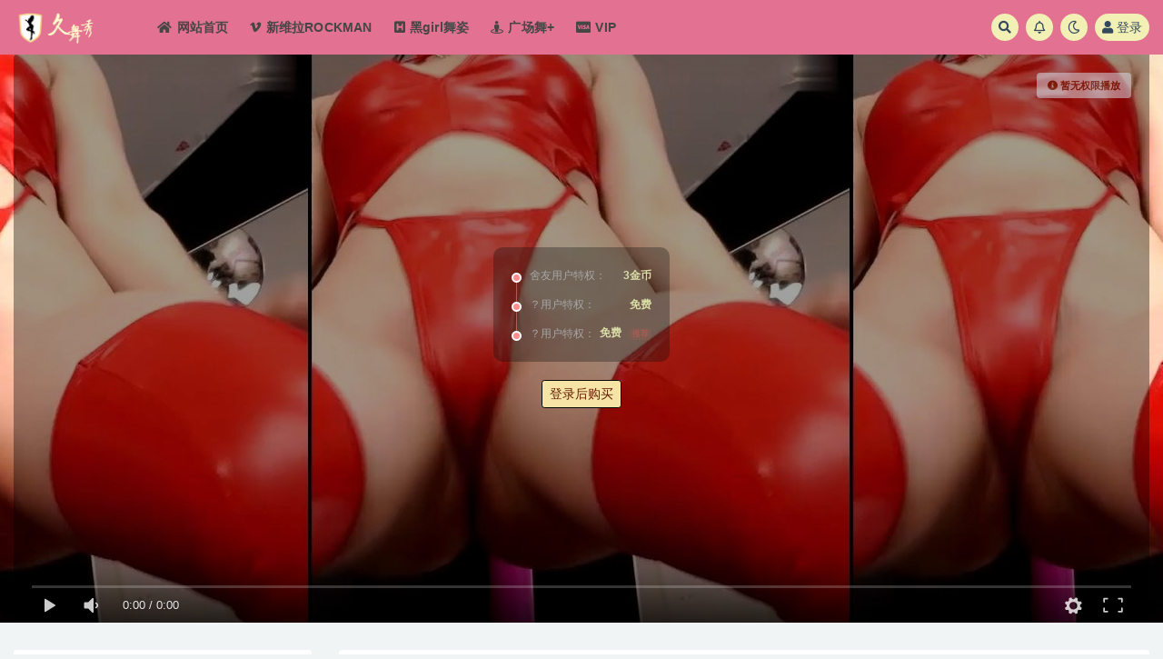

--- FILE ---
content_type: text/html; charset=UTF-8
request_url: https://www.jiuwuxiu.com/4473.html
body_size: 12759
content:
<!doctype html>
<html lang="zh-CN">
<head>
	<meta http-equiv="Content-Type" content="text/html; charset=UTF-8">
	<meta name="viewport" content="width=device-width, initial-scale=1, minimum-scale=1, maximum-scale=1">
	<link rel="profile" href="https://gmpg.org/xfn/11">
	<title>【黑girl昔梦】1期 02 性感热舞 鲍鱼特写版-久舞秀</title>
<meta name='robots' content='max-image-preview:large' />
<meta name="keywords" content="昔梦,黑girl舞姿,">
<meta property="og:title" content="【黑girl昔梦】1期 02 性感热舞 鲍鱼特写版">
<meta property="og:description" content="">
<meta property="og:type" content="article">
<meta property="og:url" content="https://www.jiuwuxiu.com/4473.html">
<meta property="og:site_name" content="久舞秀">
<meta property="og:image" content="https://yyimg.hexie114.com/2022/05/1652688710-f87b0a6c9489ac1.jpg">
<link href="https://yyws.cc/wp-content/themes/img/ico.png" rel="icon">
<style id='global-styles-inline-css'>
body{--wp--preset--color--black: #000000;--wp--preset--color--cyan-bluish-gray: #abb8c3;--wp--preset--color--white: #ffffff;--wp--preset--color--pale-pink: #f78da7;--wp--preset--color--vivid-red: #cf2e2e;--wp--preset--color--luminous-vivid-orange: #ff6900;--wp--preset--color--luminous-vivid-amber: #fcb900;--wp--preset--color--light-green-cyan: #7bdcb5;--wp--preset--color--vivid-green-cyan: #00d084;--wp--preset--color--pale-cyan-blue: #8ed1fc;--wp--preset--color--vivid-cyan-blue: #0693e3;--wp--preset--color--vivid-purple: #9b51e0;--wp--preset--gradient--vivid-cyan-blue-to-vivid-purple: linear-gradient(135deg,rgba(6,147,227,1) 0%,rgb(155,81,224) 100%);--wp--preset--gradient--light-green-cyan-to-vivid-green-cyan: linear-gradient(135deg,rgb(122,220,180) 0%,rgb(0,208,130) 100%);--wp--preset--gradient--luminous-vivid-amber-to-luminous-vivid-orange: linear-gradient(135deg,rgba(252,185,0,1) 0%,rgba(255,105,0,1) 100%);--wp--preset--gradient--luminous-vivid-orange-to-vivid-red: linear-gradient(135deg,rgba(255,105,0,1) 0%,rgb(207,46,46) 100%);--wp--preset--gradient--very-light-gray-to-cyan-bluish-gray: linear-gradient(135deg,rgb(238,238,238) 0%,rgb(169,184,195) 100%);--wp--preset--gradient--cool-to-warm-spectrum: linear-gradient(135deg,rgb(74,234,220) 0%,rgb(151,120,209) 20%,rgb(207,42,186) 40%,rgb(238,44,130) 60%,rgb(251,105,98) 80%,rgb(254,248,76) 100%);--wp--preset--gradient--blush-light-purple: linear-gradient(135deg,rgb(255,206,236) 0%,rgb(152,150,240) 100%);--wp--preset--gradient--blush-bordeaux: linear-gradient(135deg,rgb(254,205,165) 0%,rgb(254,45,45) 50%,rgb(107,0,62) 100%);--wp--preset--gradient--luminous-dusk: linear-gradient(135deg,rgb(255,203,112) 0%,rgb(199,81,192) 50%,rgb(65,88,208) 100%);--wp--preset--gradient--pale-ocean: linear-gradient(135deg,rgb(255,245,203) 0%,rgb(182,227,212) 50%,rgb(51,167,181) 100%);--wp--preset--gradient--electric-grass: linear-gradient(135deg,rgb(202,248,128) 0%,rgb(113,206,126) 100%);--wp--preset--gradient--midnight: linear-gradient(135deg,rgb(2,3,129) 0%,rgb(40,116,252) 100%);--wp--preset--duotone--dark-grayscale: url('#wp-duotone-dark-grayscale');--wp--preset--duotone--grayscale: url('#wp-duotone-grayscale');--wp--preset--duotone--purple-yellow: url('#wp-duotone-purple-yellow');--wp--preset--duotone--blue-red: url('#wp-duotone-blue-red');--wp--preset--duotone--midnight: url('#wp-duotone-midnight');--wp--preset--duotone--magenta-yellow: url('#wp-duotone-magenta-yellow');--wp--preset--duotone--purple-green: url('#wp-duotone-purple-green');--wp--preset--duotone--blue-orange: url('#wp-duotone-blue-orange');--wp--preset--font-size--small: 13px;--wp--preset--font-size--medium: 20px;--wp--preset--font-size--large: 36px;--wp--preset--font-size--x-large: 42px;}.has-black-color{color: var(--wp--preset--color--black) !important;}.has-cyan-bluish-gray-color{color: var(--wp--preset--color--cyan-bluish-gray) !important;}.has-white-color{color: var(--wp--preset--color--white) !important;}.has-pale-pink-color{color: var(--wp--preset--color--pale-pink) !important;}.has-vivid-red-color{color: var(--wp--preset--color--vivid-red) !important;}.has-luminous-vivid-orange-color{color: var(--wp--preset--color--luminous-vivid-orange) !important;}.has-luminous-vivid-amber-color{color: var(--wp--preset--color--luminous-vivid-amber) !important;}.has-light-green-cyan-color{color: var(--wp--preset--color--light-green-cyan) !important;}.has-vivid-green-cyan-color{color: var(--wp--preset--color--vivid-green-cyan) !important;}.has-pale-cyan-blue-color{color: var(--wp--preset--color--pale-cyan-blue) !important;}.has-vivid-cyan-blue-color{color: var(--wp--preset--color--vivid-cyan-blue) !important;}.has-vivid-purple-color{color: var(--wp--preset--color--vivid-purple) !important;}.has-black-background-color{background-color: var(--wp--preset--color--black) !important;}.has-cyan-bluish-gray-background-color{background-color: var(--wp--preset--color--cyan-bluish-gray) !important;}.has-white-background-color{background-color: var(--wp--preset--color--white) !important;}.has-pale-pink-background-color{background-color: var(--wp--preset--color--pale-pink) !important;}.has-vivid-red-background-color{background-color: var(--wp--preset--color--vivid-red) !important;}.has-luminous-vivid-orange-background-color{background-color: var(--wp--preset--color--luminous-vivid-orange) !important;}.has-luminous-vivid-amber-background-color{background-color: var(--wp--preset--color--luminous-vivid-amber) !important;}.has-light-green-cyan-background-color{background-color: var(--wp--preset--color--light-green-cyan) !important;}.has-vivid-green-cyan-background-color{background-color: var(--wp--preset--color--vivid-green-cyan) !important;}.has-pale-cyan-blue-background-color{background-color: var(--wp--preset--color--pale-cyan-blue) !important;}.has-vivid-cyan-blue-background-color{background-color: var(--wp--preset--color--vivid-cyan-blue) !important;}.has-vivid-purple-background-color{background-color: var(--wp--preset--color--vivid-purple) !important;}.has-black-border-color{border-color: var(--wp--preset--color--black) !important;}.has-cyan-bluish-gray-border-color{border-color: var(--wp--preset--color--cyan-bluish-gray) !important;}.has-white-border-color{border-color: var(--wp--preset--color--white) !important;}.has-pale-pink-border-color{border-color: var(--wp--preset--color--pale-pink) !important;}.has-vivid-red-border-color{border-color: var(--wp--preset--color--vivid-red) !important;}.has-luminous-vivid-orange-border-color{border-color: var(--wp--preset--color--luminous-vivid-orange) !important;}.has-luminous-vivid-amber-border-color{border-color: var(--wp--preset--color--luminous-vivid-amber) !important;}.has-light-green-cyan-border-color{border-color: var(--wp--preset--color--light-green-cyan) !important;}.has-vivid-green-cyan-border-color{border-color: var(--wp--preset--color--vivid-green-cyan) !important;}.has-pale-cyan-blue-border-color{border-color: var(--wp--preset--color--pale-cyan-blue) !important;}.has-vivid-cyan-blue-border-color{border-color: var(--wp--preset--color--vivid-cyan-blue) !important;}.has-vivid-purple-border-color{border-color: var(--wp--preset--color--vivid-purple) !important;}.has-vivid-cyan-blue-to-vivid-purple-gradient-background{background: var(--wp--preset--gradient--vivid-cyan-blue-to-vivid-purple) !important;}.has-light-green-cyan-to-vivid-green-cyan-gradient-background{background: var(--wp--preset--gradient--light-green-cyan-to-vivid-green-cyan) !important;}.has-luminous-vivid-amber-to-luminous-vivid-orange-gradient-background{background: var(--wp--preset--gradient--luminous-vivid-amber-to-luminous-vivid-orange) !important;}.has-luminous-vivid-orange-to-vivid-red-gradient-background{background: var(--wp--preset--gradient--luminous-vivid-orange-to-vivid-red) !important;}.has-very-light-gray-to-cyan-bluish-gray-gradient-background{background: var(--wp--preset--gradient--very-light-gray-to-cyan-bluish-gray) !important;}.has-cool-to-warm-spectrum-gradient-background{background: var(--wp--preset--gradient--cool-to-warm-spectrum) !important;}.has-blush-light-purple-gradient-background{background: var(--wp--preset--gradient--blush-light-purple) !important;}.has-blush-bordeaux-gradient-background{background: var(--wp--preset--gradient--blush-bordeaux) !important;}.has-luminous-dusk-gradient-background{background: var(--wp--preset--gradient--luminous-dusk) !important;}.has-pale-ocean-gradient-background{background: var(--wp--preset--gradient--pale-ocean) !important;}.has-electric-grass-gradient-background{background: var(--wp--preset--gradient--electric-grass) !important;}.has-midnight-gradient-background{background: var(--wp--preset--gradient--midnight) !important;}.has-small-font-size{font-size: var(--wp--preset--font-size--small) !important;}.has-medium-font-size{font-size: var(--wp--preset--font-size--medium) !important;}.has-large-font-size{font-size: var(--wp--preset--font-size--large) !important;}.has-x-large-font-size{font-size: var(--wp--preset--font-size--x-large) !important;}
</style>
<link rel='stylesheet' id='bootstrap-css'  href='https://www.jiuwuxiu.com/wp-content/themes/ripro-v2/assets/bootstrap/css/bootstrap.min.css?ver=4.6.0' media='all' />
<link rel='stylesheet' id='csf-fa5-css'  href='https://www.jiuwuxiu.com/wp-content/themes/ripro-v2/assets/font-awesome/css/all.min.css?ver=5.14.0' media='all' />
<link rel='stylesheet' id='csf-fa5-v4-shims-css'  href='https://www.jiuwuxiu.com/wp-content/themes/ripro-v2/assets/font-awesome/css/v4-shims.min.css?ver=5.14.0' media='all' />
<link rel='stylesheet' id='plugins-css'  href='https://www.jiuwuxiu.com/wp-content/themes/ripro-v2/assets/css/plugins.css?ver=1.0.0' media='all' />
<link rel='stylesheet' id='app-css'  href='https://www.jiuwuxiu.com/wp-content/themes/ripro-v2/assets/css/app.css?ver=4.2.0' media='all' />
<link rel='stylesheet' id='dark-css'  href='https://www.jiuwuxiu.com/wp-content/themes/ripro-v2/assets/css/dark.css?ver=4.2.0' media='all' />
<script src='https://www.jiuwuxiu.com/wp-content/themes/ripro-v2/assets/js/jquery.min.js?ver=3.5.1' id='jquery-js'></script>
<link rel="canonical" href="https://www.jiuwuxiu.com/4473.html" />
<link rel='shortlink' href='https://www.jiuwuxiu.com/?p=4473' />
<link rel="icon" href="https://yyimg.hexie114.com/2022/01/1643195245-56941880e72940c.png" sizes="32x32" />
<link rel="icon" href="https://yyimg.hexie114.com/2022/01/1643195245-56941880e72940c.png" sizes="192x192" />
<link rel="apple-touch-icon" href="https://yyimg.hexie114.com/2022/01/1643195245-56941880e72940c.png" />
<meta name="msapplication-TileImage" content="https://yyimg.hexie114.com/2022/01/1643195245-56941880e72940c.png" />
</head>
<body class="post-template-default single single-post postid-4473 single-format-standard navbar-sticky with-hero hero-wide hero-video pagination-numeric no-off-canvas sidebar-left">
<svg xmlns="http://www.w3.org/2000/svg" viewBox="0 0 0 0" width="0" height="0" focusable="false" role="none" style="visibility: hidden; position: absolute; left: -9999px; overflow: hidden;" ><defs><filter id="wp-duotone-dark-grayscale"><feColorMatrix color-interpolation-filters="sRGB" type="matrix" values=" .299 .587 .114 0 0 .299 .587 .114 0 0 .299 .587 .114 0 0 .299 .587 .114 0 0 " /><feComponentTransfer color-interpolation-filters="sRGB" ><feFuncR type="table" tableValues="0 0.49803921568627" /><feFuncG type="table" tableValues="0 0.49803921568627" /><feFuncB type="table" tableValues="0 0.49803921568627" /><feFuncA type="table" tableValues="1 1" /></feComponentTransfer><feComposite in2="SourceGraphic" operator="in" /></filter></defs></svg><svg xmlns="http://www.w3.org/2000/svg" viewBox="0 0 0 0" width="0" height="0" focusable="false" role="none" style="visibility: hidden; position: absolute; left: -9999px; overflow: hidden;" ><defs><filter id="wp-duotone-grayscale"><feColorMatrix color-interpolation-filters="sRGB" type="matrix" values=" .299 .587 .114 0 0 .299 .587 .114 0 0 .299 .587 .114 0 0 .299 .587 .114 0 0 " /><feComponentTransfer color-interpolation-filters="sRGB" ><feFuncR type="table" tableValues="0 1" /><feFuncG type="table" tableValues="0 1" /><feFuncB type="table" tableValues="0 1" /><feFuncA type="table" tableValues="1 1" /></feComponentTransfer><feComposite in2="SourceGraphic" operator="in" /></filter></defs></svg><svg xmlns="http://www.w3.org/2000/svg" viewBox="0 0 0 0" width="0" height="0" focusable="false" role="none" style="visibility: hidden; position: absolute; left: -9999px; overflow: hidden;" ><defs><filter id="wp-duotone-purple-yellow"><feColorMatrix color-interpolation-filters="sRGB" type="matrix" values=" .299 .587 .114 0 0 .299 .587 .114 0 0 .299 .587 .114 0 0 .299 .587 .114 0 0 " /><feComponentTransfer color-interpolation-filters="sRGB" ><feFuncR type="table" tableValues="0.54901960784314 0.98823529411765" /><feFuncG type="table" tableValues="0 1" /><feFuncB type="table" tableValues="0.71764705882353 0.25490196078431" /><feFuncA type="table" tableValues="1 1" /></feComponentTransfer><feComposite in2="SourceGraphic" operator="in" /></filter></defs></svg><svg xmlns="http://www.w3.org/2000/svg" viewBox="0 0 0 0" width="0" height="0" focusable="false" role="none" style="visibility: hidden; position: absolute; left: -9999px; overflow: hidden;" ><defs><filter id="wp-duotone-blue-red"><feColorMatrix color-interpolation-filters="sRGB" type="matrix" values=" .299 .587 .114 0 0 .299 .587 .114 0 0 .299 .587 .114 0 0 .299 .587 .114 0 0 " /><feComponentTransfer color-interpolation-filters="sRGB" ><feFuncR type="table" tableValues="0 1" /><feFuncG type="table" tableValues="0 0.27843137254902" /><feFuncB type="table" tableValues="0.5921568627451 0.27843137254902" /><feFuncA type="table" tableValues="1 1" /></feComponentTransfer><feComposite in2="SourceGraphic" operator="in" /></filter></defs></svg><svg xmlns="http://www.w3.org/2000/svg" viewBox="0 0 0 0" width="0" height="0" focusable="false" role="none" style="visibility: hidden; position: absolute; left: -9999px; overflow: hidden;" ><defs><filter id="wp-duotone-midnight"><feColorMatrix color-interpolation-filters="sRGB" type="matrix" values=" .299 .587 .114 0 0 .299 .587 .114 0 0 .299 .587 .114 0 0 .299 .587 .114 0 0 " /><feComponentTransfer color-interpolation-filters="sRGB" ><feFuncR type="table" tableValues="0 0" /><feFuncG type="table" tableValues="0 0.64705882352941" /><feFuncB type="table" tableValues="0 1" /><feFuncA type="table" tableValues="1 1" /></feComponentTransfer><feComposite in2="SourceGraphic" operator="in" /></filter></defs></svg><svg xmlns="http://www.w3.org/2000/svg" viewBox="0 0 0 0" width="0" height="0" focusable="false" role="none" style="visibility: hidden; position: absolute; left: -9999px; overflow: hidden;" ><defs><filter id="wp-duotone-magenta-yellow"><feColorMatrix color-interpolation-filters="sRGB" type="matrix" values=" .299 .587 .114 0 0 .299 .587 .114 0 0 .299 .587 .114 0 0 .299 .587 .114 0 0 " /><feComponentTransfer color-interpolation-filters="sRGB" ><feFuncR type="table" tableValues="0.78039215686275 1" /><feFuncG type="table" tableValues="0 0.94901960784314" /><feFuncB type="table" tableValues="0.35294117647059 0.47058823529412" /><feFuncA type="table" tableValues="1 1" /></feComponentTransfer><feComposite in2="SourceGraphic" operator="in" /></filter></defs></svg><svg xmlns="http://www.w3.org/2000/svg" viewBox="0 0 0 0" width="0" height="0" focusable="false" role="none" style="visibility: hidden; position: absolute; left: -9999px; overflow: hidden;" ><defs><filter id="wp-duotone-purple-green"><feColorMatrix color-interpolation-filters="sRGB" type="matrix" values=" .299 .587 .114 0 0 .299 .587 .114 0 0 .299 .587 .114 0 0 .299 .587 .114 0 0 " /><feComponentTransfer color-interpolation-filters="sRGB" ><feFuncR type="table" tableValues="0.65098039215686 0.40392156862745" /><feFuncG type="table" tableValues="0 1" /><feFuncB type="table" tableValues="0.44705882352941 0.4" /><feFuncA type="table" tableValues="1 1" /></feComponentTransfer><feComposite in2="SourceGraphic" operator="in" /></filter></defs></svg><svg xmlns="http://www.w3.org/2000/svg" viewBox="0 0 0 0" width="0" height="0" focusable="false" role="none" style="visibility: hidden; position: absolute; left: -9999px; overflow: hidden;" ><defs><filter id="wp-duotone-blue-orange"><feColorMatrix color-interpolation-filters="sRGB" type="matrix" values=" .299 .587 .114 0 0 .299 .587 .114 0 0 .299 .587 .114 0 0 .299 .587 .114 0 0 " /><feComponentTransfer color-interpolation-filters="sRGB" ><feFuncR type="table" tableValues="0.098039215686275 1" /><feFuncG type="table" tableValues="0 0.66274509803922" /><feFuncB type="table" tableValues="0.84705882352941 0.41960784313725" /><feFuncA type="table" tableValues="1 1" /></feComponentTransfer><feComposite in2="SourceGraphic" operator="in" /></filter></defs></svg><div id="app" class="site">
	
<header class="site-header">
    <div class="container">
	    <div class="navbar">
			  <div class="logo-wrapper">
          <a href="https://www.jiuwuxiu.com/">
        <img class="logo regular" src="https://www.jiuwuxiu.com/wp-content/themes/img/jiuwu.png" alt="久舞秀">
      </a>
    
  </div> 			
			<div class="sep"></div>
			
			<nav class="main-menu d-none d-lg-block">
			<ul id="menu-menu-1" class="nav-list u-plain-list"><li class="menu-item menu-item-type-custom menu-item-object-custom menu-item-home"><a href="https://www.jiuwuxiu.com/"><i class="fas fa-home"></i>网站首页</a></li>
<li class="menu-item menu-item-type-taxonomy menu-item-object-category"><a href="https://www.jiuwuxiu.com/rockman"><i class="fa fa-vimeo"></i>新维拉ROCKMAN</a></li>
<li class="menu-item menu-item-type-taxonomy menu-item-object-category current-post-ancestor current-menu-parent current-post-parent"><a href="https://www.jiuwuxiu.com/girl"><i class="fas fa-h-square"></i>黑girl舞姿</a></li>
<li class="menu-item menu-item-type-taxonomy menu-item-object-category"><a href="https://www.jiuwuxiu.com/%e5%b9%bf%e5%9c%ba%e8%88%9e"><i class="fas fa-street-view"></i>广场舞+</a></li>
<li class="menu-item menu-item-type-custom menu-item-object-custom"><a href="#"><i class="fab fa-cc-visa"></i>VIP</a></li>
</ul>			</nav>
			
			<div class="actions">
				
								<span class="btn btn-sm search-open navbar-button ml-2" rel="nofollow noopener noreferrer" data-action="omnisearch-open" data-target="#omnisearch" title="搜索"><i class="fas fa-search"></i></span>
				
								<span class="btn btn-sm toggle-notify navbar-button ml-2" rel="nofollow noopener noreferrer" title="公告"><i class="fa fa-bell-o"></i></span>
				
						        <span class="btn btn-sm toggle-dark navbar-button ml-2" rel="nofollow noopener noreferrer" title="夜间模式"><i class="fa fa-moon-o"></i></span>
                                
				<!-- user navbar dropdown  -->
		        				<a class="login-btn navbar-button ml-2" rel="nofollow noopener noreferrer" href="#"><i class="fa fa-user mr-1"></i>登录</a>
								<!-- user navbar dropdown -->

                
		        <div class="burger"></div>

		        
		    </div>
		    
	    </div>
    </div>
</header>

<div class="header-gap"></div>


<div class="hero lazyload visible" data-bg="https://yyimg.hexie114.com/2022/05/1652688710-f87b0a6c9489ac1.jpg">


<div class="hero-media video">
	<div class="container-lg">
		<div class="row no-gutters">
			<div class="col-lg-12 col-12">
				<div id="rizhuti-video"></div>
			</div>
					</div>
	</div>
</div>

<!-- JS脚本 -->

<script type="text/javascript">
jQuery(function(){'use strict';var js_video_url='';var js_video_pic='';var js_video_content='<div class="content-do-video"><div class="views text-muted"><span class="badge badge-light note"><i class="fa fa-info-circle"></i> 暂无权限播放</span><ul class="pricing-options"><li><span>舍友用户特权：</span><b>3金币</b></li><li><span>？用户特权：</span><b>免费</b></li><li><span>？用户特权：</span><b>免费<small class="badge badge-danger-lighten ml-2">推荐</small></b></li></ul><button type="button" class="btn btn-sm btn-light mb-4 login-btn">登录后购买</button></div></div>';const dp=new DPlayer({container:document.getElementById("rizhuti-video"),theme:"#fd7e14",screenshot:!1,video:{url:js_video_url,type:"auto",pic:js_video_pic}});var video_vh="inherit";if($(".dplayer-video").bind("loadedmetadata",function(){var e=this.videoWidth||0,i=this.videoHeight||0,a=$("#rizhuti-video").width();i>e&&(video_vh=e/i*a,$(".dplayer-video").css("max-height",video_vh))}),""==js_video_url){var mask=$(".dplayer-mask");mask.show(),mask.hasClass("content-do-video")||(mask.append(js_video_content),$(".dplayer-video-wrap").addClass("video-filter"))}else{var notice=$(".dplayer-notice");notice.hasClass("dplayer-notice")&&(notice.css("opacity","0.8"),notice.append('<i class="fa fa-unlock-alt"></i> 您已获得播放权限'),setTimeout(function(){notice.css("opacity","0")},2e3)),dp.on("fullscreen",function(){$(".dplayer-video").css("max-height","unset")}),dp.on("fullscreen_cancel",function(){$(".dplayer-video").css("max-height",video_vh)})}var vpage=$("#rizhuti-video-page .switch-video");vpage.on("click",function(){var e=$(this);vpage.removeClass("active"),e.addClass("active"),dp.switchVideo({url:e.data("url"),type:"auto",pic:e.data("pic")})});});
</script>


</div>	<main id="main" role="main" class="site-content">
<div class="container">
	<div class="row">
		<div class="content-column col-lg-9">
			<div class="content-area">
				


<div class="single-download-nav">
  <ul class="nav nav-pills" id="pills-tab" role="tablist">

    <li class="nav-item" role="presentation">
      <a class="nav-link active" id="pills-details-tab" data-toggle="pill" href="#pills-details" role="tab" aria-controls="pills-details" aria-selected="true"><i class="far fa-file-alt mr-1"></i>详情介绍</a>
    </li>

    
        <li class="nav-item" role="presentation">
      <a class="nav-link" id="pills-faq-tab" data-toggle="pill" href="#pills-faq" role="tab" aria-controls="pills-faq" aria-selected="false"><i class="far fa-question-circle mr-1"></i>常见问题</a>
    </li>
        
  </ul>
</div>

<div class="tab-content" id="pills-tabContent">

  <div class="tab-pane fade show active" id="pills-details" role="tabpanel" aria-labelledby="pills-details-tab">
    <article id="post-4473" class="article-content post-4473 post type-post status-publish format-standard has-post-thumbnail hentry category-ximeng category-girl">
      <div class="container">
        
        <header class="entry-header">
<h1 class="entry-title">【黑girl昔梦】1期 02 性感热舞 鲍鱼特写版</h1>          <div class="entry-meta">
            
                          <span class="meta-category">
                <a href="https://www.jiuwuxiu.com/girl/ximeng" rel="category">昔梦</a>
              </span>
                          <span class="meta-date">
                  <time datetime="2022-05-23T11:11:53+08:00">
                    <i class="fa fa-clock-o"></i>
                    4年前                  </time>
              </span>
                            <span class="meta-views"><i class="fa fa-eye"></i> 100</span>
            <span class="meta-shhop-icon"><i class="fas fa-parking"></i> 3</span>                <span class="meta-edit"></span>
            

          </div>
        </header>

        <div class="pt-0 d-none d-block d-xl-none d-lg-none"><aside id="header-widget-shop-down" class="widget-area"><p></p></aside></div>      
        <div class="entry-wrapper">
                    <div class="entry-content u-text-format u-clearfix">
            <center><span>
<div style="text-align:center;border:1px dashed #FF9A9A;padding:8px;margin:10px auto;color:green;"><span style="color: red;">温馨提示：</span>以下⭣⭣隐藏有当前视频截图详情尚未展现，请您  <a  class="login-btn navbar-button"> 登录/注册</a>  后免费查看。
</div>
</span></center>

<div class="entry-share">
	<div class="row">
		<div class="col d-none d-lg-block">
            
                            <a class="share-author" href="https://www.jiuwuxiu.com/author/天海翼">
                    <img alt='' data-src='//www.jiuwuxiu.com/wp-content/uploads/1234/01/avatar-1.jpg' class='lazyload avatar avatar-50 photo' height='50' width='50' />天海翼<span class="badge badge-danger-lighten" ">？</span>                </a>
            			
		</div>
		<div class="col-auto mb-3 mb-lg-0">

            
			<button class="go-star-btn btn btn-sm btn-white" data-id="4473"><i class="far fa-star"></i> 收藏</button>            
			            
            <button class="go-copy btn btn-sm btn-white" data-toggle="tooltip" data-placement="top" title="点击复制链接" data-clipboard-text="https://www.jiuwuxiu.com/4473.html"><i class="fas fa-link"></i> 链接</button>
		</div>
	</div>
</div>
          </div>
                  </div>
      </div>
    </article>
  </div>

  
    <div class="tab-pane fade" id="pills-faq" role="tabpanel" aria-labelledby="pills-faq-tab">

    <div class="accordion" id="accordionhelp">
          <div class="card">
        <div class="card-header" id="heading-0">
          <h2 class="mb-0">
            <button class="btn btn-sm btn-block text-left collapsed" type="button" data-toggle="collapse" data-target="#collapse-0" aria-expanded="false" aria-controls="collapse-0">
              免费下载或者VIP会员资源能否直接商用？<span class="fa fa-plus"></span><span class="fa fa-minus"></span>
            </button>

          </h2>
        </div>
        <div id="collapse-0" class="collapse" aria-labelledby="heading-0" data-parent="#accordionhelp">
          <div class="card-body bg-primary text-white">
            本站所有资源版权均属于原作者所有，这里所提供资源均只能用于参考学习用，请勿直接商用。若由于商用引起版权纠纷，一切责任均由使用者承担。更多说明请参考 VIP介绍。          </div>
        </div>
      </div>
          <div class="card">
        <div class="card-header" id="heading-1">
          <h2 class="mb-0">
            <button class="btn btn-sm btn-block text-left collapsed" type="button" data-toggle="collapse" data-target="#collapse-1" aria-expanded="false" aria-controls="collapse-1">
              付款后无法显示下载地址或者无法查看内容？<span class="fa fa-plus"></span><span class="fa fa-minus"></span>
            </button>

          </h2>
        </div>
        <div id="collapse-1" class="collapse" aria-labelledby="heading-1" data-parent="#accordionhelp">
          <div class="card-body bg-primary text-white">
            如果您已经成功付款但是网站没有弹出成功提示，请联系站长提供付款信息为您处理          </div>
        </div>
      </div>
          <div class="card">
        <div class="card-header" id="heading-2">
          <h2 class="mb-0">
            <button class="btn btn-sm btn-block text-left collapsed" type="button" data-toggle="collapse" data-target="#collapse-2" aria-expanded="false" aria-controls="collapse-2">
              购买该资源后，可以退款吗？<span class="fa fa-plus"></span><span class="fa fa-minus"></span>
            </button>

          </h2>
        </div>
        <div id="collapse-2" class="collapse" aria-labelledby="heading-2" data-parent="#accordionhelp">
          <div class="card-body bg-primary text-white">
            源码素材属于虚拟商品，具有可复制性，可传播性，一旦授予，不接受任何形式的退款、换货要求。请您在购买获取之前确认好 是您所需要的资源          </div>
        </div>
      </div>
        </div>
  </div>
  

</div>


<div class="entry-navigation">
	<div class="row">
            	<div class="col-lg-6 col-12">
            <a class="entry-page-prev" href="https://www.jiuwuxiu.com/6040.html" title="优尚舞姿 倩倩1期 AB03 性感热舞 横版">
                <div class="entry-page-icon"><i class="fas fa-arrow-left"></i></div>
                <div class="entry-page-info">
                    <span class="d-block rnav">上一部</span>
                    <span class="d-block title">优尚舞姿 倩倩1期 AB03 性感热舞 横版</span>
                </div>
            </a> 
        </div>
                    	<div class="col-lg-6 col-12">
            <a class="entry-page-next" href="https://www.jiuwuxiu.com/4480.html" title="【黑girl昔梦】1期 03 性感热舞 鲍鱼特写版">
                <div class="entry-page-info">
                    <span class="d-block rnav">下一部</span>
                    <span class="d-block title">【黑girl昔梦】1期 03 性感热舞 鲍鱼特写版</span>
                </div>
                <div class="entry-page-icon"><i class="fas fa-arrow-right"></i></div>
            </a>
        </div>
            </div>
</div>    <div class="related-posts">
        <h3 class="u-border-title">与她相关</h3>
        <div class="row">
                      <div class="col-lg-3 col-md-4 col-6 ">
              <article id="post-12620" class="post post-grid post-12620 type-post status-publish format-video has-post-thumbnail hentry category-ximeng category-hot post_format-post-format-video">
                  <div class="entry-media"><div class="placeholder" style="padding-bottom: 167.07317073171%"><a href="https://www.jiuwuxiu.com/12620.html" title="黑girl舞姿 头牌啪啪女昔梦4期 10 大眼睛 大肉腿 大骚比 竖版" rel="nofollow noopener noreferrer"><img class="lazyload" data-src="https://yyimg.hexie114.com/2023/01/1672728005-8f6c298b954a359.jpg" src="https://yyws.cc/wp-content/themes/ripro-v2/assets/img/thumb-ing.gif" alt="黑girl舞姿 头牌啪啪女昔梦4期 10 大眼睛 大肉腿 大骚比 竖版" /></a></div></div>                  <div class="entry-wrapper">
                    <header class="entry-header"><h2 class="entry-title"><a href="https://www.jiuwuxiu.com/12620.html" title="黑girl舞姿 头牌啪啪女昔梦4期 10 大眼睛 大肉腿 大骚比 竖版" rel="bookmark">黑girl舞姿 头牌啪啪女昔梦4期 10 大眼睛 大肉腿 大骚比 竖版</a></h2></header>
                                    </div>
            </article>
          </div>
                      <div class="col-lg-3 col-md-4 col-6 ">
              <article id="post-12619" class="post post-grid post-12619 type-post status-publish format-video has-post-thumbnail hentry category-ximeng category-hot post_format-post-format-video">
                  <div class="entry-media"><div class="placeholder" style="padding-bottom: 167.07317073171%"><a href="https://www.jiuwuxiu.com/12619.html" title="黑girl舞姿 头牌啪啪女昔梦4期 09 大眼睛 大肉腿 大骚比 竖版" rel="nofollow noopener noreferrer"><img class="lazyload" data-src="https://yyimg.hexie114.com/2023/01/1672728010-95777e7bc65bef4.jpg" src="https://yyws.cc/wp-content/themes/ripro-v2/assets/img/thumb-ing.gif" alt="黑girl舞姿 头牌啪啪女昔梦4期 09 大眼睛 大肉腿 大骚比 竖版" /></a></div></div>                  <div class="entry-wrapper">
                    <header class="entry-header"><h2 class="entry-title"><a href="https://www.jiuwuxiu.com/12619.html" title="黑girl舞姿 头牌啪啪女昔梦4期 09 大眼睛 大肉腿 大骚比 竖版" rel="bookmark">黑girl舞姿 头牌啪啪女昔梦4期 09 大眼睛 大肉腿 大骚比 竖版</a></h2></header>
                                    </div>
            </article>
          </div>
                      <div class="col-lg-3 col-md-4 col-6 ">
              <article id="post-12618" class="post post-grid post-12618 type-post status-publish format-video has-post-thumbnail hentry category-ximeng post_format-post-format-video">
                  <div class="entry-media"><div class="placeholder" style="padding-bottom: 167.07317073171%"><a href="https://www.jiuwuxiu.com/12618.html" title="黑girl舞姿 头牌啪啪女昔梦4期 08 大眼睛 大肉腿 大骚比 竖版" rel="nofollow noopener noreferrer"><img class="lazyload" data-src="https://yyimg.hexie114.com/2023/01/1672728014-265100ee3b5ff6b.jpg" src="https://yyws.cc/wp-content/themes/ripro-v2/assets/img/thumb-ing.gif" alt="黑girl舞姿 头牌啪啪女昔梦4期 08 大眼睛 大肉腿 大骚比 竖版" /></a></div></div>                  <div class="entry-wrapper">
                    <header class="entry-header"><h2 class="entry-title"><a href="https://www.jiuwuxiu.com/12618.html" title="黑girl舞姿 头牌啪啪女昔梦4期 08 大眼睛 大肉腿 大骚比 竖版" rel="bookmark">黑girl舞姿 头牌啪啪女昔梦4期 08 大眼睛 大肉腿 大骚比 竖版</a></h2></header>
                                    </div>
            </article>
          </div>
                      <div class="col-lg-3 col-md-4 col-6 ">
              <article id="post-12617" class="post post-grid post-12617 type-post status-publish format-video has-post-thumbnail hentry category-ximeng category-hot post_format-post-format-video">
                  <div class="entry-media"><div class="placeholder" style="padding-bottom: 167.07317073171%"><a href="https://www.jiuwuxiu.com/12617.html" title="黑girl舞姿 头牌啪啪女昔梦4期 07 大眼睛 大肉腿 大骚比 竖版" rel="nofollow noopener noreferrer"><img class="lazyload" data-src="https://yyimg.hexie114.com/2023/01/1672728018-dcc657d5d876be1.jpg" src="https://yyws.cc/wp-content/themes/ripro-v2/assets/img/thumb-ing.gif" alt="黑girl舞姿 头牌啪啪女昔梦4期 07 大眼睛 大肉腿 大骚比 竖版" /></a></div></div>                  <div class="entry-wrapper">
                    <header class="entry-header"><h2 class="entry-title"><a href="https://www.jiuwuxiu.com/12617.html" title="黑girl舞姿 头牌啪啪女昔梦4期 07 大眼睛 大肉腿 大骚比 竖版" rel="bookmark">黑girl舞姿 头牌啪啪女昔梦4期 07 大眼睛 大肉腿 大骚比 竖版</a></h2></header>
                                    </div>
            </article>
          </div>
                      <div class="col-lg-3 col-md-4 col-6 ">
              <article id="post-12616" class="post post-grid post-12616 type-post status-publish format-video has-post-thumbnail hentry category-ximeng category-hot post_format-post-format-video">
                  <div class="entry-media"><div class="placeholder" style="padding-bottom: 167.07317073171%"><a href="https://www.jiuwuxiu.com/12616.html" title="黑girl舞姿 头牌啪啪女昔梦4期 06 大眼睛 大肉腿 大骚比 竖版" rel="nofollow noopener noreferrer"><img class="lazyload" data-src="https://yyimg.hexie114.com/2023/01/1672728028-f90c7a7bd603b18.jpg" src="https://yyws.cc/wp-content/themes/ripro-v2/assets/img/thumb-ing.gif" alt="黑girl舞姿 头牌啪啪女昔梦4期 06 大眼睛 大肉腿 大骚比 竖版" /></a></div></div>                  <div class="entry-wrapper">
                    <header class="entry-header"><h2 class="entry-title"><a href="https://www.jiuwuxiu.com/12616.html" title="黑girl舞姿 头牌啪啪女昔梦4期 06 大眼睛 大肉腿 大骚比 竖版" rel="bookmark">黑girl舞姿 头牌啪啪女昔梦4期 06 大眼睛 大肉腿 大骚比 竖版</a></h2></header>
                                    </div>
            </article>
          </div>
                      <div class="col-lg-3 col-md-4 col-6 ">
              <article id="post-12600" class="post post-grid post-12600 type-post status-publish format-video has-post-thumbnail hentry category-ximeng post_format-post-format-video">
                  <div class="entry-media"><div class="placeholder" style="padding-bottom: 167.07317073171%"><a href="https://www.jiuwuxiu.com/12600.html" title="黑girl舞姿头牌啪啪女昔梦4期 05 大眼睛 大白腿 大骚比 竖版" rel="nofollow noopener noreferrer"><img class="lazyload" data-src="https://yyimg.hexie114.com/2023/01/1672726916-c1290885e39da4e.jpg" src="https://yyws.cc/wp-content/themes/ripro-v2/assets/img/thumb-ing.gif" alt="黑girl舞姿头牌啪啪女昔梦4期 05 大眼睛 大白腿 大骚比 竖版" /></a></div></div>                  <div class="entry-wrapper">
                    <header class="entry-header"><h2 class="entry-title"><a href="https://www.jiuwuxiu.com/12600.html" title="黑girl舞姿头牌啪啪女昔梦4期 05 大眼睛 大白腿 大骚比 竖版" rel="bookmark">黑girl舞姿头牌啪啪女昔梦4期 05 大眼睛 大白腿 大骚比 竖版</a></h2></header>
                                    </div>
            </article>
          </div>
                      <div class="col-lg-3 col-md-4 col-6 ">
              <article id="post-12599" class="post post-grid post-12599 type-post status-publish format-video has-post-thumbnail hentry category-ximeng category-hot post_format-post-format-video">
                  <div class="entry-media"><div class="placeholder" style="padding-bottom: 167.07317073171%"><a href="https://www.jiuwuxiu.com/12599.html" title="黑girl舞姿头牌 啪啪女昔梦4期 04 大眼睛 大白腿 大骚比  竖版" rel="nofollow noopener noreferrer"><img class="lazyload" data-src="https://yyimg.hexie114.com/2023/01/1672726919-2d960839c739ccb.jpg" src="https://yyws.cc/wp-content/themes/ripro-v2/assets/img/thumb-ing.gif" alt="黑girl舞姿头牌 啪啪女昔梦4期 04 大眼睛 大白腿 大骚比  竖版" /></a></div></div>                  <div class="entry-wrapper">
                    <header class="entry-header"><h2 class="entry-title"><a href="https://www.jiuwuxiu.com/12599.html" title="黑girl舞姿头牌 啪啪女昔梦4期 04 大眼睛 大白腿 大骚比  竖版" rel="bookmark">黑girl舞姿头牌 啪啪女昔梦4期 04 大眼睛 大白腿 大骚比  竖版</a></h2></header>
                                    </div>
            </article>
          </div>
                      <div class="col-lg-3 col-md-4 col-6 ">
              <article id="post-12598" class="post post-grid post-12598 type-post status-publish format-video has-post-thumbnail hentry category-ximeng category-hot post_format-post-format-video">
                  <div class="entry-media"><div class="placeholder" style="padding-bottom: 167.07317073171%"><a href="https://www.jiuwuxiu.com/12598.html" title="黑girl舞姿 头牌啪啪女昔梦4期 03 大眼睛 大肉腿 大骚比  竖版" rel="nofollow noopener noreferrer"><img class="lazyload" data-src="https://yyimg.hexie114.com/2023/01/1672726923-3153fb1fb86fdb2.jpg" src="https://yyws.cc/wp-content/themes/ripro-v2/assets/img/thumb-ing.gif" alt="黑girl舞姿 头牌啪啪女昔梦4期 03 大眼睛 大肉腿 大骚比  竖版" /></a></div></div>                  <div class="entry-wrapper">
                    <header class="entry-header"><h2 class="entry-title"><a href="https://www.jiuwuxiu.com/12598.html" title="黑girl舞姿 头牌啪啪女昔梦4期 03 大眼睛 大肉腿 大骚比  竖版" rel="bookmark">黑girl舞姿 头牌啪啪女昔梦4期 03 大眼睛 大肉腿 大骚比  竖版</a></h2></header>
                                    </div>
            </article>
          </div>
                  </div>
    </div>

			</div>
		</div>
					<div class="sidebar-column col-lg-3">
				<aside id="secondary" class="widget-area">
	<div id="search-3" class="widget widget_search">
<form method="get" class="search-form" action="https://www.jiuwuxiu.com/">
	<input type="text" class="form-control" placeholder="输入关键词 回车..." autocomplete="off" value="" name="s" required="required">
</form></div><div id="tag_cloud-3" class="widget widget_tag_cloud"><h5 class="widget-title">The label</h5><div class="tagcloud"><a href="https://www.jiuwuxiu.com/jm" class="tag-cloud-link tag-link-191 tag-link-position-1" style="font-size: 15.62874251497pt;" aria-label="JM假面 (229个项目)">JM假面<span class="tag-link-count"> (229)</span></a>
<a href="https://www.jiuwuxiu.com/tkweshe" class="tag-cloud-link tag-link-39 tag-link-position-2" style="font-size: 12.275449101796pt;" aria-label="TK舞社 (91个项目)">TK舞社<span class="tag-link-count"> (91)</span></a>
<a href="https://www.jiuwuxiu.com/yswz" class="tag-cloud-link tag-link-2 tag-link-position-3" style="font-size: 14.37125748503pt;" aria-label="优尚舞姿 (162个项目)">优尚舞姿<span class="tag-link-count"> (162)</span></a>
<a href="https://www.jiuwuxiu.com/jm/jiaqi-jm" class="tag-cloud-link tag-link-193 tag-link-position-4" style="font-size: 9.6766467065868pt;" aria-label="佳琪 (44个项目)">佳琪<span class="tag-link-count"> (44)</span></a>
<a href="https://www.jiuwuxiu.com/rockman/yunxi" class="tag-cloud-link tag-link-101 tag-link-position-5" style="font-size: 10.263473053892pt;" aria-label="允熙 (51个项目)">允熙<span class="tag-link-count"> (51)</span></a>
<a href="https://www.jiuwuxiu.com/no" class="tag-cloud-link tag-link-1 tag-link-position-6" style="font-size: 13.02994011976pt;" aria-label="其它 (111个项目)">其它<span class="tag-link-count"> (111)</span></a>
<a href="https://www.jiuwuxiu.com/girl/suangren" class="tag-cloud-link tag-link-110 tag-link-position-7" style="font-size: 9.1736526946108pt;" aria-label="双人舞 (38个项目)">双人舞<span class="tag-link-count"> (38)</span></a>
<a href="https://www.jiuwuxiu.com/yswz/xiaxia" class="tag-cloud-link tag-link-22 tag-link-position-8" style="font-size: 8pt;" aria-label="夏夏 (27个项目)">夏夏<span class="tag-link-count"> (27)</span></a>
<a href="https://www.jiuwuxiu.com/girl/nana" class="tag-cloud-link tag-link-38 tag-link-position-9" style="font-size: 11.185628742515pt;" aria-label="娜娜 (66个项目)">娜娜<span class="tag-link-count"> (66)</span></a>
<a href="https://www.jiuwuxiu.com/vila/xiaoxi" class="tag-cloud-link tag-link-75 tag-link-position-10" style="font-size: 8.5868263473054pt;" aria-label="小兮 (32个项目)">小兮<span class="tag-link-count"> (32)</span></a>
<a href="https://www.jiuwuxiu.com/%e5%b9%bf%e5%9c%ba%e8%88%9e" class="tag-cloud-link tag-link-4 tag-link-position-11" style="font-size: 14.37125748503pt;" aria-label="广场舞 (160个项目)">广场舞<span class="tag-link-count"> (160)</span></a>
<a href="https://www.jiuwuxiu.com/douyin" class="tag-cloud-link tag-link-6 tag-link-position-12" style="font-size: 12.023952095808pt;" aria-label="抖音快手 (84个项目)">抖音快手<span class="tag-link-count"> (84)</span></a>
<a href="https://www.jiuwuxiu.com/rockman" class="tag-cloud-link tag-link-7 tag-link-position-13" style="font-size: 17.808383233533pt;" aria-label="新维拉ROCKMAN (414个项目)">新维拉ROCKMAN<span class="tag-link-count"> (414)</span></a>
<a href="https://www.jiuwuxiu.com/riyue" class="tag-cloud-link tag-link-56 tag-link-position-14" style="font-size: 12.862275449102pt;" aria-label="日月俱乐部 (107个项目)">日月俱乐部<span class="tag-link-count"> (107)</span></a>
<a href="https://www.jiuwuxiu.com/girl/ximeng" class="tag-cloud-link tag-link-83 tag-link-position-15" style="font-size: 11.688622754491pt;" aria-label="昔梦 (77个项目)">昔梦<span class="tag-link-count"> (77)</span></a>
<a href="https://www.jiuwuxiu.com/jm/xingna" class="tag-cloud-link tag-link-240 tag-link-position-16" style="font-size: 8.502994011976pt;" aria-label="星娜 (31个项目)">星娜<span class="tag-link-count"> (31)</span></a>
<a href="https://www.jiuwuxiu.com/jm/zhixian" class="tag-cloud-link tag-link-202 tag-link-position-17" style="font-size: 10.095808383234pt;" aria-label="智贤 (49个项目)">智贤<span class="tag-link-count"> (49)</span></a>
<a href="https://www.jiuwuxiu.com/rewupai/ziyan" class="tag-cloud-link tag-link-85 tag-link-position-18" style="font-size: 8.9221556886228pt;" aria-label="梓妍 (35个项目)">梓妍<span class="tag-link-count"> (35)</span></a>
<a href="https://www.jiuwuxiu.com/suiyiba/menglu-suiyiba" class="tag-cloud-link tag-link-124 tag-link-position-19" style="font-size: 8.6706586826347pt;" aria-label="梦露 (33个项目)">梦露<span class="tag-link-count"> (33)</span></a>
<a href="https://www.jiuwuxiu.com/tkweshe/%e6%ac%a2%e6%ac%a2" class="tag-cloud-link tag-link-41 tag-link-position-20" style="font-size: 9.2574850299401pt;" aria-label="欢欢 (39个项目)">欢欢<span class="tag-link-count"> (39)</span></a>
<a href="https://www.jiuwuxiu.com/%e5%b9%bf%e5%9c%ba%e8%88%9e/bobo" class="tag-cloud-link tag-link-144 tag-link-position-21" style="font-size: 10.263473053892pt;" aria-label="波波姐 (52个项目)">波波姐<span class="tag-link-count"> (52)</span></a>
<a href="https://www.jiuwuxiu.com/jm/haiqiong" class="tag-cloud-link tag-link-213 tag-link-position-22" style="font-size: 9.3413173652695pt;" aria-label="海琼 (40个项目)">海琼<span class="tag-link-count"> (40)</span></a>
<a href="https://www.jiuwuxiu.com/girl/manni" class="tag-cloud-link tag-link-109 tag-link-position-23" style="font-size: 9.1736526946108pt;" aria-label="漫妮 (38个项目)">漫妮<span class="tag-link-count"> (38)</span></a>
<a href="https://www.jiuwuxiu.com/xuanwu" class="tag-cloud-link tag-link-125 tag-link-position-24" style="font-size: 10.431137724551pt;" aria-label="炫舞世家 (54个项目)">炫舞世家<span class="tag-link-count"> (54)</span></a>
<a href="https://www.jiuwuxiu.com/rewupai" class="tag-cloud-link tag-link-42 tag-link-position-25" style="font-size: 14.287425149701pt;" aria-label="热舞派 (156个项目)">热舞派<span class="tag-link-count"> (156)</span></a>
<a href="https://www.jiuwuxiu.com/hot" class="tag-cloud-link tag-link-5 tag-link-position-26" style="font-size: 22pt;" aria-label="热门舞蹈 (1,329个项目)">热门舞蹈<span class="tag-link-count"> (1329)</span></a>
<a href="https://www.jiuwuxiu.com/rockman/xuanzi1" class="tag-cloud-link tag-link-67 tag-link-position-27" style="font-size: 8.502994011976pt;" aria-label="玄子 (31个项目)">玄子<span class="tag-link-count"> (31)</span></a>
<a href="https://www.jiuwuxiu.com/moli/qiqi-moli" class="tag-cloud-link tag-link-210 tag-link-position-28" style="font-size: 9.5089820359281pt;" aria-label="琦琦 (42个项目)">琦琦<span class="tag-link-count"> (42)</span></a>
<a href="https://www.jiuwuxiu.com/xiuwushe" class="tag-cloud-link tag-link-150 tag-link-position-29" style="font-size: 10.850299401198pt;" aria-label="秀舞社 (61个项目)">秀舞社<span class="tag-link-count"> (61)</span></a>
<a href="https://www.jiuwuxiu.com/yswz/chunchun" class="tag-cloud-link tag-link-26 tag-link-position-30" style="font-size: 8.251497005988pt;" aria-label="纯纯 (29个项目)">纯纯<span class="tag-link-count"> (29)</span></a>
<a href="https://www.jiuwuxiu.com/vila" class="tag-cloud-link tag-link-57 tag-link-position-31" style="font-size: 15.209580838323pt;" aria-label="维拉定制大尺度 (205个项目)">维拉定制大尺度<span class="tag-link-count"> (205)</span></a>
<a href="https://www.jiuwuxiu.com/meitun" class="tag-cloud-link tag-link-66 tag-link-position-32" style="font-size: 8.5868263473054pt;" aria-label="美臀社 (32个项目)">美臀社<span class="tag-link-count"> (32)</span></a>
<a href="https://www.jiuwuxiu.com/wcjc" class="tag-cloud-link tag-link-158 tag-link-position-33" style="font-size: 11.520958083832pt;" aria-label="舞出精彩 (73个项目)">舞出精彩<span class="tag-link-count"> (73)</span></a>
<a href="https://www.jiuwuxiu.com/jm/yannan" class="tag-cloud-link tag-link-216 tag-link-position-34" style="font-size: 8.502994011976pt;" aria-label="艳楠 (31个项目)">艳楠<span class="tag-link-count"> (31)</span></a>
<a href="https://www.jiuwuxiu.com/yiwuba" class="tag-cloud-link tag-link-217 tag-link-position-35" style="font-size: 8.7544910179641pt;" aria-label="艺舞吧 (34个项目)">艺舞吧<span class="tag-link-count"> (34)</span></a>
<a href="https://www.jiuwuxiu.com/suiyiba/zhizhu" class="tag-cloud-link tag-link-123 tag-link-position-36" style="font-size: 10.934131736527pt;" aria-label="蜘蛛 (62个项目)">蜘蛛<span class="tag-link-count"> (62)</span></a>
<a href="https://www.jiuwuxiu.com/rockman/yumeng" class="tag-cloud-link tag-link-121 tag-link-position-37" style="font-size: 9.5928143712575pt;" aria-label="语梦 (43个项目)">语梦<span class="tag-link-count"> (43)</span></a>
<a href="https://www.jiuwuxiu.com/%e5%b9%bf%e5%9c%ba%e8%88%9e/%e8%bd%bb%e8%88%9e%e7%8e%89%e5%a5%b3" class="tag-cloud-link tag-link-53 tag-link-position-38" style="font-size: 8.3353293413174pt;" aria-label="轻舞玉女 (30个项目)">轻舞玉女<span class="tag-link-count"> (30)</span></a>
<a href="https://www.jiuwuxiu.com/suiyiba" class="tag-cloud-link tag-link-122 tag-link-position-39" style="font-size: 12.610778443114pt;" aria-label="随意吧 (100个项目)">随意吧<span class="tag-link-count"> (100)</span></a>
<a href="https://www.jiuwuxiu.com/girl/yudie" class="tag-cloud-link tag-link-36 tag-link-position-40" style="font-size: 9.2574850299401pt;" aria-label="雨蝶 (39个项目)">雨蝶<span class="tag-link-count"> (39)</span></a>
<a href="https://www.jiuwuxiu.com/tkweshe/wenwen" class="tag-cloud-link tag-link-40 tag-link-position-41" style="font-size: 10.179640718563pt;" aria-label="雯雯 (50个项目)">雯雯<span class="tag-link-count"> (50)</span></a>
<a href="https://www.jiuwuxiu.com/xiuwushe/xinxin" class="tag-cloud-link tag-link-156 tag-link-position-42" style="font-size: 8.251497005988pt;" aria-label="馨馨 (29个项目)">馨馨<span class="tag-link-count"> (29)</span></a>
<a href="https://www.jiuwuxiu.com/moli" class="tag-cloud-link tag-link-165 tag-link-position-43" style="font-size: 15.712574850299pt;" aria-label="魔丽舞社 (236个项目)">魔丽舞社<span class="tag-link-count"> (236)</span></a>
<a href="https://www.jiuwuxiu.com/girl" class="tag-cloud-link tag-link-8 tag-link-position-44" style="font-size: 17.892215568862pt;" aria-label="黑girl舞姿 (424个项目)">黑girl舞姿<span class="tag-link-count"> (424)</span></a>
<a href="https://www.jiuwuxiu.com/jm/heibing" class="tag-cloud-link tag-link-192 tag-link-position-45" style="font-size: 8.5868263473054pt;" aria-label="黑冰 (32个项目)">黑冰<span class="tag-link-count"> (32)</span></a></div>
</div></aside><!-- #secondary -->
			</div>
			</div>
</div>
	</main><!-- #main -->
	
	<footer class="site-footer">
				<div class="footer-copyright d-flex text-center">
			<div class="container">
							    <p class="m-0 small">
			    	Copyright © 2021 <a href="https://www.jiuwuxiu.com/">久舞秀</a> - All rights reserved.联系邮箱：jiuwuxiu2022@163.com				</p>
								
							</div>
		</div>

	</footer><!-- #footer -->

</div><!-- #page -->

<div class="rollbar">
		<ul class="actions">
			<li>
						<a href="https://www.yiyi44.cc" rel="nofollow noopener noreferrer" data-toggle="tooltip" data-html="true" data-placement="left" title="聚合"><i class="fas fa-house-user"></i></a>
		</li>
				<li>
						<a target="_blank" href="https://www.hexie114.com/123.html" rel="nofollow noopener noreferrer" data-toggle="tooltip" data-html="true" data-placement="left" title="永久地址"><i class="fas fa-code-branch"></i></a>
		</li>
				<li>
						<a href="https://www.yiyi44.cc" rel="nofollow noopener noreferrer" data-toggle="tooltip" data-html="true" data-placement="left" title="个人中心"><i class="far fa-user"></i></a>
		</li>
			</ul>
		<div class="rollbar-item back-to-top">
		<i class="fas fa-chevron-up"></i>
	</div>
</div>
<div class="m-menubar">
		<ul>
			<li>
						<a href="https://www.yiyi44.cc" rel="nofollow noopener noreferrer"><i class="fas fa-home"></i>聚合</a>
		</li>
				<li>
						<a href="https://www.yiyi44.cc/user" rel="nofollow noopener noreferrer"><i class="fas fa-user"></i>我的</a>
		</li>
				<li>
						<a target="_blank" href="https://www.hexie114.com/996.html" rel="nofollow noopener noreferrer"><i class="fas fa-infinity"></i>地址</a>
		</li>
				<li>
			<a href="javacript:void(0);" class="back-to-top" rel="nofollow noopener noreferrer"><i class="fas fa-chevron-up"></i>顶部<span></span></a>
		</li>
	</ul>
	</div>
<div id="omnisearch" class="omnisearch">
    <div class="container">
        <form class="omnisearch-form" method="get" action="https://www.jiuwuxiu.com/">
            <div class="form-group">
                <div class="input-group input-group-merge input-group-flush">
                    <div class="input-group-prepend">
                        <span class="input-group-text"><i class="fas fa-search"></i></span>
                    </div>

					<div class="input-group-prepend d-flex align-items-center" style=" max-width: 35%; ">
                    <select  name='cat' id='omnisearch-cat' class='selectpicker' >
	<option value=''>全部</option>
	<option class="level-0" value="191">JM假面</option>
	<option class="level-0" value="285">kiss舞社</option>
	<option class="level-0" value="286">max</option>
	<option class="level-0" value="218">pans舞蹈</option>
	<option class="level-0" value="249">spop</option>
	<option class="level-0" value="39">TK舞社</option>
	<option class="level-0" value="277">YY舞社</option>
	<option class="level-0" value="2">优尚舞姿</option>
	<option class="level-0" value="1">其它</option>
	<option class="level-0" value="254">山庄</option>
	<option class="level-0" value="4">广场舞</option>
	<option class="level-0" value="6">抖音快手</option>
	<option class="level-0" value="268">新潮视频</option>
	<option class="level-0" value="7">新维拉ROCKMAN</option>
	<option class="level-0" value="56">日月俱乐部</option>
	<option class="level-0" value="125">炫舞世家</option>
	<option class="level-0" value="42">热舞派</option>
	<option class="level-0" value="5">热门舞蹈</option>
	<option class="level-0" value="150">秀舞社</option>
	<option class="level-0" value="270">精舞门</option>
	<option class="level-0" value="261">纱姬舞团</option>
	<option class="level-0" value="206">绝对舞力</option>
	<option class="level-0" value="57">维拉定制大尺度</option>
	<option class="level-0" value="66">美臀社</option>
	<option class="level-0" value="158">舞出精彩</option>
	<option class="level-0" value="217">艺舞吧</option>
	<option class="level-0" value="122">随意吧</option>
	<option class="level-0" value="165">魔丽舞社</option>
	<option class="level-0" value="8">黑girl舞姿</option>
</select>
				  	</div>
                    <input type="text" class="search-ajax-input form-control" name="s" value="" placeholder="输入关键词 回车搜索..." autocomplete="off">

                </div>
            </div>
        </form>
        <div class="omnisearch-suggestions">
            <div class="search-keywords">
                <a href="https://www.jiuwuxiu.com/jm" class="tag-cloud-link tag-link-191 tag-link-position-1" style="font-size: 14px;">JM假面</a>
<a href="https://www.jiuwuxiu.com/tkweshe" class="tag-cloud-link tag-link-39 tag-link-position-2" style="font-size: 14px;">TK舞社</a>
<a href="https://www.jiuwuxiu.com/yswz" class="tag-cloud-link tag-link-2 tag-link-position-3" style="font-size: 14px;">优尚舞姿</a>
<a href="https://www.jiuwuxiu.com/no" class="tag-cloud-link tag-link-1 tag-link-position-4" style="font-size: 14px;">其它</a>
<a href="https://www.jiuwuxiu.com/girl/nana" class="tag-cloud-link tag-link-38 tag-link-position-5" style="font-size: 14px;">娜娜</a>
<a href="https://www.jiuwuxiu.com/%e5%b9%bf%e5%9c%ba%e8%88%9e" class="tag-cloud-link tag-link-4 tag-link-position-6" style="font-size: 14px;">广场舞</a>
<a href="https://www.jiuwuxiu.com/douyin" class="tag-cloud-link tag-link-6 tag-link-position-7" style="font-size: 14px;">抖音快手</a>
<a href="https://www.jiuwuxiu.com/rockman" class="tag-cloud-link tag-link-7 tag-link-position-8" style="font-size: 14px;">新维拉ROCKMAN</a>
<a href="https://www.jiuwuxiu.com/riyue" class="tag-cloud-link tag-link-56 tag-link-position-9" style="font-size: 14px;">日月俱乐部</a>
<a href="https://www.jiuwuxiu.com/girl/ximeng" class="tag-cloud-link tag-link-83 tag-link-position-10" style="font-size: 14px;">昔梦</a>
<a href="https://www.jiuwuxiu.com/rewupai" class="tag-cloud-link tag-link-42 tag-link-position-11" style="font-size: 14px;">热舞派</a>
<a href="https://www.jiuwuxiu.com/hot" class="tag-cloud-link tag-link-5 tag-link-position-12" style="font-size: 14px;">热门舞蹈</a>
<a href="https://www.jiuwuxiu.com/vila" class="tag-cloud-link tag-link-57 tag-link-position-13" style="font-size: 14px;">维拉定制大尺度</a>
<a href="https://www.jiuwuxiu.com/wcjc" class="tag-cloud-link tag-link-158 tag-link-position-14" style="font-size: 14px;">舞出精彩</a>
<a href="https://www.jiuwuxiu.com/suiyiba/zhizhu" class="tag-cloud-link tag-link-123 tag-link-position-15" style="font-size: 14px;">蜘蛛</a>
<a href="https://www.jiuwuxiu.com/suiyiba" class="tag-cloud-link tag-link-122 tag-link-position-16" style="font-size: 14px;">随意吧</a>
<a href="https://www.jiuwuxiu.com/moli" class="tag-cloud-link tag-link-165 tag-link-position-17" style="font-size: 14px;">魔丽舞社</a>
<a href="https://www.jiuwuxiu.com/girl" class="tag-cloud-link tag-link-8 tag-link-position-18" style="font-size: 14px;">黑girl舞姿</a>            </div>
                    </div>
    </div>
</div>

<div class="dimmer"></div>

<div class="off-canvas">
  <div class="canvas-close"><i class="fas fa-times"></i></div>
  <div class="mobile-menu d-block d-xl-none d-lg-none"></div>
</div>
<script src='https://www.jiuwuxiu.com/wp-content/themes/ripro-v2/assets/js/popper.min.js?ver=4.2.0' id='popper-js'></script>
<script src='https://www.jiuwuxiu.com/wp-content/themes/ripro-v2/assets/bootstrap/js/bootstrap.min.js?ver=4.6.0' id='bootstrap-js'></script>
<script src='https://www.jiuwuxiu.com/wp-content/themes/ripro-v2/assets/js/plugins.js?ver=4.2.0' id='plugins-js'></script>
<script id='app-js-extra'>
var riprov2 = {"home_url":"https:\/\/www.jiuwuxiu.com","admin_url":"https:\/\/www.jiuwuxiu.com\/wp-admin\/admin-ajax.php","is_qq_captcha":"0","is_single_gallery":"1","comment_list_order":"asc","infinite_load":"\u52a0\u8f7d\u66f4\u591a","infinite_loading":"\u52a0\u8f7d\u4e2d...","site_notice":{"is":"1","auto":"0","color":"#000000","html":"<div class=\"notify-content\"><h3><i class=\"fa fa-bell-o mr-2\"><\/i><\/h3><div><\/div><\/div>"},"site_js_text":{"login_txt":"\u8bf7\u70b9\u51fb\u5b89\u5168\u9a8c\u8bc1","reg1_txt":"\u90ae\u7bb1\u683c\u5f0f\u9519\u8bef","reg2_txt":"\u8bf7\u70b9\u51fb\u5b89\u5168\u9a8c\u8bc1","pass_txt":"\u8bf7\u70b9\u51fb\u5b89\u5168\u9a8c\u8bc1","bind_txt":"\u8bf7\u70b9\u51fb\u9a8c\u8bc1\u6309\u94ae\u8fdb\u884c\u9a8c\u8bc1","copy_txt":" \u590d\u5236\u6210\u529f","poster_txt":"\u6d77\u62a5\u52a0\u8f7d\u5f02\u5e38","mpwx1_txt":"\u8bf7\u4f7f\u7528\u5fae\u4fe1\u626b\u7801\u767b\u5f55","mpwx2_txt":"\u5173\u6ce8\u516c\u4f17\u53f7\u5373\u53ef\u767b\u5f55<\/br>\u4e8c\u7ef4\u7801\u6709\u6548\u671f3\u5206\u949f","pay1_txt":"\u652f\u4ed8\u5b8c\u6210","pay2_txt":"\u53d6\u6d88\u652f\u4ed8","pay3_txt":"\u652f\u4ed8\u6210\u529f","capt_txt":"\u9a8c\u8bc1\u4e2d","capt1_txt":"\u9a8c\u8bc1\u901a\u8fc7","capt2_txt":"\u9a8c\u8bc1\u5931\u8d25","prompt_txt":"\u8bf7\u8f93\u5165\u56fe\u7247URL\u5730\u5740","comment_txt":"\u63d0\u4ea4\u4e2d....","comment1_txt":"\u63d0\u4ea4\u6210\u529f"},"jquey":"1","pay_type_html":{"html":"<div class=\"pay-button-box\"><\/div>","alipay":0,"weixinpay":0,"paypal":0,"iconpay":0},"singular_id":"4473"};
</script>
<script src='https://www.jiuwuxiu.com/wp-content/themes/ripro-v2/assets/js/app.js?ver=4.2.0' id='app-js'></script>
<script src='https://www.jiuwuxiu.com/wp-content/themes/ripro-v2/assets/spotlight/spotlight.bundle.js?ver=0.7.0' id='spotlight-js'></script>
<script src='https://www.jiuwuxiu.com/wp-content/themes/ripro-v2/assets/jarallax/jarallax.min.js?ver=1.12.5' id='jarallax-js'></script>
<script src='https://www.jiuwuxiu.com/wp-content/themes/ripro-v2/assets/jarallax/jarallax-video.min.js?ver=1.0.1' id='jarallax-video-js'></script>
<script src='https://www.jiuwuxiu.com/wp-includes/js/comment-reply.min.js?ver=6.0' id='comment-reply-js'></script>
<script src='https://www.jiuwuxiu.com/wp-content/themes/ripro-v2/assets/DPlayer/hls.js?ver=6.0' id='hls-js'></script>
<script src='https://www.jiuwuxiu.com/wp-content/themes/ripro-v2/assets/DPlayer/DPlayer.min.js?ver=6.0' id='dplayer-js'></script>
<script src='https://www.jiuwuxiu.com/wp-includes/js/clipboard.min.js?ver=2.0.10' id='clipboard-js'></script>



--- FILE ---
content_type: text/css
request_url: https://www.jiuwuxiu.com/wp-content/themes/ripro-v2/assets/css/dark.css?ver=4.2.0
body_size: 2783
content:
/*  .dark-open  */
body.dark-open {
    background-color: #202634;
    color: #ffffff;
}

.dark-open h1, .dark-open h2, .dark-open h3, .dark-open h4, .dark-open h5, .dark-open h6 {
    color: #9b9fa2;
}

.dark-open a {
    color: #c6cfd8;
}

.dark-open a:hover {
    color: #e9ecef;
}

.dark-open .site-header {
    background-color: #62216b;
}

.dark-open .navbar .dropdown-menu {
    background-color: #293042;
}

.dark-open .dropdown-divider {
    border-color: #202634;
}

.dark-open .navbar .sep:after {
    background-color: #202634;
}

.dark-open .navbar .menu-item.current-menu-item a {
    color: hsl(0deg 0% 100% / 90%);
}

.dark-open .navbar .menu-item>a {
    color: hsla(0, 0%, 100%, .5);
}

.dark-open .btn-light {
    color: #adb5bd;
    background-color: #3a4258;
    border-color: #3a4258;
    background: linear-gradient(to right, #3a4258, #42495f);
}

.dark-open .navbar .sub-menu {
    background-color: #293042;
}

.dark-open .navbar .menu-item:hover>.sub-menu:before {
    border-bottom: 10px solid #202634;
}

.dark-open .mega-menu {
    background-color: #293042;
}

.dark-open.modular-title-3 .section-title:after {
    background-color: #fd7e20;
    ; }

.dark-open .posts-wrapper .post-list, .dark-open .posts-wrapper .post-grid, .dark-open .carousel .post-grid {
    background-color: #293042;
}

.dark-open .content-area .article-content {
    background: #293042;
}

.dark-open .article-content .wp-block-quote, .dark-open .article-content blockquote {
    background: #202634;
}

.dark-open .article-content .h2, .dark-open .article-content h2 {
    border-bottom: 4px solid #212735;
}

.dark-open .widget-area .widget {
    background-color: #293042;
}

.dark-open form.inline button[type="submit"] {
    color: #adb5bd;
}

.dark-open .entry-page-next, .dark-open .entry-page-prev {
    background: #293042;
}

.dark-open .site-footer {
    background: #293042;
}

.dark-open .card {
    background-color: #293042;
    border: .0625rem solid rgb(41 48 66);
}

.dark-open .pay_coin_box {
    border: 2px solid rgb(216 216 216 / 10%);
    background: rgb(41 48 66);
}

.dark-open .card-header {
    background-color: #293042;
    border-bottom: .0625rem solid rgb(54 62 82);
}

.dark-open .card-footer {
    background-color: #293042;
    border-top: .0625rem solid rgb(54 62 82);
}

.dark-open .bg-img-hero {
    background-image: unset !important
}

.dark-open .text-body {
    color: #a6b5bd!important;
}

.dark-open .text-dark {
    color: #a6b5bd!important;
}

.dark-open .nav-segment {
    background-color: #202634;
}

.dark-open .nav-segment .nav-link.active {
    color: #ffffff;
    background-color: #293042;
    box-shadow: 0 3px 6px 0 rgb(32 38 52);
}

.dark-open .nav .nav-link {
    color: #adb5bd;
}

.dark-open .navbar-vertical .nav-tabs .active .nav-link, .dark-open .navbar-vertical .nav-tabs .active.nav-link {
    background-color: rgb(32 38 52);
}

.dark-open .form-control {
    color: #ffffff;
    /*background-color: #202634;*/
    border: .0625rem solid #293042;
}

.dark-open .form-control:focus {
    color: #1e2022;
    background-color: #283144;
    border-color: rgb(32 38 52);
    outline: 0;
    box-shadow: 0 0 10px rgb(32 38 52);
}

.dark-open .list-group-item {
    background-color: transparent;
}

.dark-open label {
    color: #a0a8b2;
}

.dark-open .rizhuti_v2-widget-shop-down .pricing-options li+li {
    border-top: 1px solid #202634;
}

.dark-open .burger:before, .dark-open .burger:after {
    background-color: #adb5bd;
}

.dark-open .owl .owl-prev, .dark-open .owl .owl-next {
    background-color: #293042;
}

.dark-open .owl .owl-prev.disabled, .dark-open .owl .owl-next.disabled {
    background-color: #1c222f;
}

.dark-open .off-canvas {
    background-color: #293042;
}

.dark-open .off-canvas .canvas-close {
    background-color: rgb(247 247 247);
}

.dark-open .slicknav_menu .slicknav_nav li.current-menu-item a {
    color: #c9bbc2;
}

.dark-open .slicknav_menu .menu-item>a {
    background: #202634;
}

.dark-open .slicknav_menu .slicknav_nav .sub-menu {
    background: #1c202b;
}

.dark-open .slicknav_menu .slicknav_nav .sub-menu>li>a {
    background: #202634;
}

.dark-open .widget-title:before {
    background-color: #fd7e20;
}

.dark-open .u-border-title:before {
    background-color: #fd7e20;
}

.dark-open .swal2-popup {
    background: #293042;
}

.dark-open .swal2-popup .pay-button-box .pay-item+.pay-item {
    border-top: 1px solid #242a3a;
}

.dark-open.page-template-page-login .header-section {
    background-color: #293042;
}

.dark-open .login-page-title {
    border-bottom: 1px dashed #333c50;
}

.dark-open .rizhuti_v2-widget-shop-down .price {
    background: #1c212d;
    background: linear-gradient(to right, #1c212d, #293042);
}

.dark-open .rizhuti_v2-widget-shop-down .down-info>h5 {
    color: #adb5bd;
}

.dark-open .rizhuti_v2-widget-shop-down ul.infos li p {
    color: #8f929c;
}

.dark-open .btn-warning {
    color: #9c3a00;
}

.dark-open .btn-primary {
    color: #fff;
}

.dark-open .btn-warning:hover {
    color: #000;
}

.dark-open .pagination a, .dark-open .pagination span {
    background-color: #293042;
    border-color: #202634;
    border: 1px solid #313848;
}

.dark-open .pagination .current {
    color: #fff;
    background: #576075;
}

.dark-open .archive-filter {
    color: unset;
    background: #293042;
}

.dark-open .archive-filter .filter {
    border-bottom: 1px dotted #20242f;
}

.dark-open .pay-vip-item.ok {
    background-color: #141821;
}

.dark-open .article-crumb {
    border-bottom: 1px dashed #40485a;
}

.dark-open #header-widget-shop-down .rizhuti_v2-widget-shop-down {
    background: #202634;
    border: dashed #323a4c 1px;
}

.dark-open .site-footer .footer-links a {
    color: #adb5bd;
}

.dark-open .site-footer .footer-copyright {
    border-top: solid 1px #384156;
}

.dark-open .user-favpage .post-list {
    border-bottom: solid #3b4458 1px;
}

.dark-open .rizhuti_v2-widget-post .post-list {
    border-bottom: 1px solid #202634;
}

.dark-open .article-content .post-note {
    background-color: #202634;
    border-color: #202634;
}

.dark-open .rollbar {
    background: #293042;
    border-color: #293042;
}

.dark-open .article-content .ripay-content {
    border: 2px dashed #323a46;
    background: #202634;
}

.dark-open .navbar .logo-wrapper:before {
    background-color: rgb(41 48 66 / 50%);
}

.dark-open ._404 {
    background: #293042;
}

.dark-open .omnisearch .omnisearch-form .form-control {
    display: block;
    background-color: transparent;
    background-image: none;
    border: 1px solid transparent;
    color: #6c757d;
    box-shadow: 0 0 10px rgba(55, 125, 255, .1);
}

.dark-open .user-top-header .bg-white {
    background-color: #293042!important;
}

.dark-open th, .dark-open td {
    border-color: #363e52;
}

.dark-open .table td, .dark-open .table th {
    border-color: #363e52;
}

.dark-open .table thead th {
    border-color: #363e52;
}

.dark-open .tags-substr {
    background: #202634;
    color: #5b6888;
}

.dark-open .archive-filter .filter li {
    border-right: 1px solid #262c3a;
}

.dark-open .related-posts .post-list {
    background: #293042;
}

.dark-open .rizhuti_v2-widget-post .post-list .entry-title a {
    color: #a8b1b8;
}

.dark-open .article-content .entry-tags a {
    color: #adb5bd;
}

.dark-open .card-body hr {
    border-color: #202634;
}

.dark-open .widget .tagcloud a {
    background-color: #f7ecac;
}

.dark-open .question-area {
    background: #293042;
}

.dark-open .post-list.question {
    border-color: #202634;
}

.dark-open .widget.question-users ul>li {
    border-color: #202634;
}

.dark-open .question-list .question-item {
    background: #293042;
}

.dark-open .question-item footer>span {
    color: #eee;
}

.dark-open .question-list .question-form {
    background-color: #293042;
}

.dark-open .entry-comments {
    background: #293042;
}

.dark-open .comment-form {
    border-color: #384156;
    background: #202634;
}

.dark-open .comment-form-comment textarea {
    border-color: #384156;
    background: #202634;
}

.dark-open .comment-form-author input, .dark-open .comment-form-email input, .dark-open .comment-form-url input {
    background: transparent;
    border-color: #384156;
}

.dark-open .comments-list .comment {
    border-color: #222938;
}

.dark-open .comments-list .comment-children {
    background: #282e3e;
    border-color: #222938;
}

.dark-open .comments-list .comment-children:before {
    border-bottom: 10px solid #222938;
}

.dark-open .rizhuti_v2-widget-shop-down .down-info>h5 {
    border-color: #202634;
}

.dark-open .single-download-nav {
    background: #293042;
}

.dark-open .single-download-nav .nav.nav-pills {
    border-color: #202634;
}


.dark-open .tab-content .accordion {
    background: #293042;
}

.dark-open .accordion .card-header {
    background-color: #202634;
}

.dark-open .accordion .card {
    border: .0625rem solid rgb(34 40 55);
}

.dark-open .tab-content .accordion .text-left {
    color: #adb5bd;
}

.dark-open .tab-content .related-posts {
    background: #293042;
}

.dark-open .bootstrap-select .dropdown-menu {
    background-color: #202634;
}

.dark-open .bootstrap-select .dropdown-menu li a:hover {
    color: #fff;
    text-decoration: none;
    background-color: #536de6;
}

.dark-open .omnisearch .dropdown-divider {
    border-top: 1px solid #202634;
}

.dark-open .omnisearch .dropdown-item.active, .dark-open .omnisearch .dropdown-item:hover {
    background-color: #293042;
}

.dark-open .omnisearch .omnisearch-form {
    background: #293042;
}

.dark-open .bootstrap-select>.dropdown-toggle {
    color: #bfc1c7;
    background-color: #202634;
    border-color: #202634;
}

.dark-open .omnisearch .omnisearch-suggestions {
    background: #293042;
}

.dark-open .omnisearch .omnisearch-suggestions:before {
    background: #293042;
}

.dark-open .omnisearch .omnisearch-suggestions .search-keywords a {
    background: #202634;
}

.dark-open .search-form .search-fields input {
    border: none;
    background: rgb(41 48 66 / 80%);
    color: #bfc1c7;
}

.dark-open .search-form .search-fields input::-webkit-input-placeholder {
    color: rgb(255 255 255 / 50%);
}

.dark-open .search-form .search-fields {
    background-color: transparent;
}

.dark-open .search-form .search-select .dropdown>button {
    color: #bfc1c7;
    background-color: rgb(32 38 52 / 80%);
}

.dark-open .search-form .search-fields button {
    color: #c6cfd8;
}

.dark-open .rizhuti_v2-widget-division {
    background: #293042;
}


.dark-open .rizhuti_v2-widget-dynamic .owl-dynamic {
    color: #c6cfd8;
    background-color: #293042;
    border-color: #293042;
}

.dark-open .archive-filter .filters .dropdown-toggle {
    color: #c6cfd8;
    background-color: #202634;
    border-color: #293042;
}

.dark-open .archive-filter .filters .dropdown-menu {
    background-color: #202634;
}

.dark-open .navbar .navbar-button, .dark-open .off-canvas .canvas-close {
    background-color: #f1f18f;
    color: #9398a1;
}

.dark-open .navbar .menu-avatar-img {
    border: 2px solid #9398a1;
}

.dark-open .ripro_v2-widget-categories .cat-item .inner {
    background: #202634;
}

.dark-open .ripro-v2-widget-shop-down .pricing-options {
    background: #f7f7d5;
}

.dark-open .nav-tabs .nav-link.active {
    background-color: #293042;
}

.dark-open .rizhuti-v2-module-vip-price>.container {
    background: #efecd7;
}

.dark-open .m-menubar {
    background-color: #293042;
}

.dark-open .archive-filter-2 {
    color: unset;
    background: #293042;
}
.dark-open .archive-filter-2 .filter {
    border-bottom: 1px dotted #20242f;
}
.dark-open .archive-filter-2 .filter li {
    border-right: 1px solid #262c3a;
}


.dark-open .post-cms-series .btn-white{
    background-color: transparent;
    border-color: transparent;
}

.dark-open .post-cms-lists .cat-title {
    border-bottom-color: #202634;
}

.dark-open .home-cat-nav>a,.dark-open .btn-white  {
    background-color: transparent;
    border-color: transparent;
}

.dark-open .rollbar .actions li>a {
    color: #fff;
}